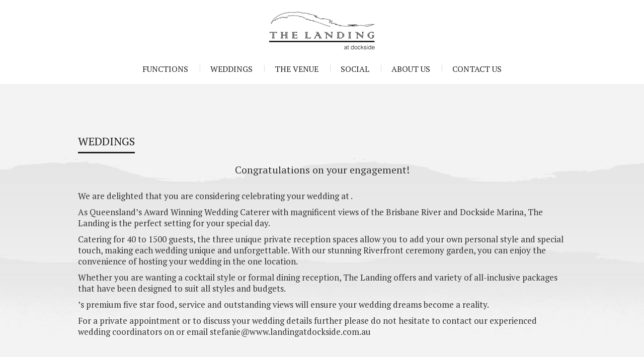

--- FILE ---
content_type: text/html; charset=utf-8
request_url: https://www.landingatdockside.com.au/weddings/
body_size: 7760
content:
<!DOCTYPE html>
<html lang="en-AU" prefix="og: http://ogp.me/ns#"><head>
	<meta charset="utf-8"/>
	<meta content="width=device-width,initial-scale=1" name="viewport"/>
	<title>Weddings - </title>
	
	<link href="/xmlrpc.php" rel="pingback"/>

	<link href="https://fonts.googleapis.com/css?family=Source+Sans+Pro:400,700,400italic,700italic|PT+Serif:400,700,400italic,700italic" rel="stylesheet" type="text/css" />

	
	

	<link href="/wp-content/themes/landing/images/favicon.ico?1" rel="shortcut icon" type="image/vnd.microsoft.icon"/>
	

<link href="/weddings/" rel="canonical"/>
<meta content="en_US" property="og:locale"/>
<meta content="article" property="og:type"/>
<meta content="Weddings - " property="og:title"/>
<meta content="Congratulations on your engagement! We are delighted that you are considering celebrating your wedding at . As Queensland&rsquo;s Award Winning Wedding Caterer with magnificent views of the Brisbane River and Dockside Marina, The Landing is the perfect setting for your special day.&nbsp;&nbsp; Catering for 40 to 1500 guests, the three unique privat" property="og:description"/>
<meta content="/weddings/" property="og:url"/>
<meta content="" property="og:site_name"/>
<meta content="http://www.facebook.com/landingatdockside" property="article:publisher"/>
<script type="application/ld+json">{"@context":"http:\/\/schema.org","@type":"WebSite","@id":"#website","url":"http:\/\/www.landingatdockside.com.au\/","name":"","potentialAction":{"@type":"SearchAction","target":"http:\/\/www.landingatdockside.com.au\/?s={search_term_string}","query-input":"required name=search_term_string"}}</script>
<script type="application/ld+json">{"@context":"http:\/\/schema.org","@type":"Organization","url":"http:\/\/www.landingatdockside.com.au\/weddings\/","sameAs":["http:\/\/www.facebook.com\/landingatdockside","https:\/\/instagram.com\/thelandingatdockside","https:\/\/www.youtube.com\/channel\/UCvGQXs-67AEYobSdhgGQK3Q"],"@id":"#organization","name":"","logo":"http:\/\/www.landingatdockside.com.au\/wp-content\/uploads\/2015\/06\/facebook-logo-profile-pic.bmp"}</script>



<link href="/weddings/feed/" rel="alternate" title=" &raquo; Weddings Comments Feed" type="application/rss+xml"/>

<script data-cfasync="false" type="text/javascript">
		var disableStr = 'ga-disable-__';

	/* Function to detect opted out users */
	function __gaTrackerIsOptedOut() {
		return document.cookie.indexOf(disableStr + '=true') > -1;
	}

	/* Disable tracking if the opt-out cookie exists. */
	if ( __gaTrackerIsOptedOut() ) {
		window[disableStr] = true;
	}

	/* Opt-out function */
	function __gaTrackerOptout() {
	  document.cookie = disableStr + '=true; expires=Thu, 31 Dec 2099 23:59:59 UTC; path=/';
	  window[disableStr] = true;
	}
		(function(i,s,o,g,r,a,m){i['GoogleAnalyticsObject']=r;i[r]=i[r]||function(){
		(i[r].q=i[r].q||[]).push(arguments)},i[r].l=1*new Date();a=s.createElement(o),
		m=s.getElementsByTagName(o)[0];a.async=1;a.src=/g;m.parentNode.insertBefore(a,m)
	})(window,document,'script','//www.google-analytics.com/analytics.js','__gaTracker');

	__gaTracker('create', '__', 'auto');
	__gaTracker('set', 'forceSSL', true);
	__gaTracker('send','pageview');
</script>

		<script type="text/javascript">
			window._wpemojiSettings = {"baseUrl":"https:\/\/s.w.org\/images\/core\/emoji\/2.2.1\/72x72\/","ext":".png","svgUrl":"https:\/\/s.w.org\/images\/core\/emoji\/2.2.1\/svg\/","svgExt":".svg","source":{"concatemoji":"http:\/\/www.landingatdockside.com.au\/wp-includes\/js\/wp-emoji-release.min.js?ver=4.7.8"}};
			!function(a,b,c){function d(a){var b,c,d,e,f=String.fromCharCode;if(!k||!k.fillText)return!1;switch(k.clearRect(0,0,j.width,j.height),k.textBaseline="top",k.font="600 32px Arial",a){case"flag":return k.fillText(f(55356,56826,55356,56819),0,0),!(j.toDataURL().length<3e3)&&(k.clearRect(0,0,j.width,j.height),k.fillText(f(55356,57331,65039,8205,55356,57096),0,0),b=j.toDataURL(),k.clearRect(0,0,j.width,j.height),k.fillText(f(55356,57331,55356,57096),0,0),c=j.toDataURL(),b!==c);case"emoji4":return k.fillText(f(55357,56425,55356,57341,8205,55357,56507),0,0),d=j.toDataURL(),k.clearRect(0,0,j.width,j.height),k.fillText(f(55357,56425,55356,57341,55357,56507),0,0),e=j.toDataURL(),d!==e}return!1}function e(a){var c=b.createElement("script");c.src=/a,c.defer=c.type="text/javascript",b.getElementsByTagName("head")[0].appendChild(c)}var f,g,h,i,j=b.createElement("canvas"),k=j.getContext&&j.getContext("2d");for(i=Array("flag","emoji4"),c.supports={everything:!0,everythingExceptFlag:!0},h=0;h<i.length;h++)c.supports[i[h]]=d(i[h]),c.supports.everything=c.supports.everything&&c.supports[i[h]],"flag"!==i[h]&&(c.supports.everythingExceptFlag=c.supports.everythingExceptFlag&&c.supports[i[h]]);c.supports.everythingExceptFlag=c.supports.everythingExceptFlag&&!c.supports.flag,c.DOMReady=!1,c.readyCallback=function(){c.DOMReady=!0},c.supports.everything||(g=function(){c.readyCallback()},b.addEventListener?(b.addEventListener("DOMContentLoaded",g,!1),a.addEventListener("load",g,!1)):(a.attachEvent("onload",g),b.attachEvent("onreadystatechange",function(){"complete"===b.readyState&&c.readyCallback()})),f=c.source||{},f.concatemoji?e(f.concatemoji):f.wpemoji&&f.twemoji&&(e(f.twemoji),e(f.wpemoji)))}(window,document,window._wpemojiSettings);
		</script>
		<style type="text/css">
img.wp-smiley,
img.emoji {
	display: inline !important;
	border: none !important;
	box-shadow: none !important;
	height: 1em !important;
	width: 1em !important;
	margin: 0 .07em !important;
	vertical-align: -0.1em !important;
	background: none !important;
	padding: 0 !important;
}
</style>
<link href="/wp-content/plugins/siteorigin-panels/css/front-flex.css?ver=2.5.16" id="siteorigin-panels-front-css" media="all" rel="stylesheet" type="text/css"/>
<link href="/wp-content/plugins/types/vendor/toolset/toolset-common/res/lib/font-awesome/css/font-awesome.min.css?ver=4.7.0" id="font-awesome-css" media="screen" rel="stylesheet" type="text/css"/>
<link href="/wp-content/themes/landing/css/main.css?ver=4.7.8" id="ireckon-main-css" media="all" rel="stylesheet" type="text/css"/>
<link href="/wp-includes/js/mediaelement/mediaelementplayer.min.css?ver=2.22.0" id="mediaelement-css" media="all" rel="stylesheet" type="text/css"/>
<link href="/wp-includes/js/mediaelement/wp-mediaelement.min.css?ver=4.7.8" id="wp-mediaelement-css" media="all" rel="stylesheet" type="text/css"/>
<link href="/wp-content/plugins/wp-views/embedded/res/css/wpv-pagination.css?ver=2.3.0" id="views-pagination-style-css" media="all" rel="stylesheet" type="text/css"/>
<style id="views-pagination-style-inline-css" type="text/css">
.wpv-sort-list-dropdown.wpv-sort-list-dropdown-style-default > span.wpv-sort-list,.wpv-sort-list-dropdown.wpv-sort-list-dropdown-style-default .wpv-sort-list-item {border-color: #cdcdcd;}.wpv-sort-list-dropdown.wpv-sort-list-dropdown-style-default .wpv-sort-list-item a {color: #444;background-color: #fff;}.wpv-sort-list-dropdown.wpv-sort-list-dropdown-style-default a:hover,.wpv-sort-list-dropdown.wpv-sort-list-dropdown-style-default a:focus {color: #000;background-color: #eee;}.wpv-sort-list-dropdown.wpv-sort-list-dropdown-style-default .wpv-sort-list-item.wpv-sort-list-current a {color: #000;background-color: #eee;}.wpv-sort-list-dropdown.wpv-sort-list-dropdown-style-grey > span.wpv-sort-list,.wpv-sort-list-dropdown.wpv-sort-list-dropdown-style-grey .wpv-sort-list-item {border-color: #cdcdcd;}.wpv-sort-list-dropdown.wpv-sort-list-dropdown-style-grey .wpv-sort-list-item a {color: #444;background-color: #eeeeee;}.wpv-sort-list-dropdown.wpv-sort-list-dropdown-style-grey a:hover,.wpv-sort-list-dropdown.wpv-sort-list-dropdown-style-grey a:focus {color: #000;background-color: #e5e5e5;}.wpv-sort-list-dropdown.wpv-sort-list-dropdown-style-grey .wpv-sort-list-item.wpv-sort-list-current a {color: #000;background-color: #e5e5e5;}.wpv-sort-list-dropdown.wpv-sort-list-dropdown-style-blue > span.wpv-sort-list,.wpv-sort-list-dropdown.wpv-sort-list-dropdown-style-blue .wpv-sort-list-item {border-color: #0099cc;}.wpv-sort-list-dropdown.wpv-sort-list-dropdown-style-blue .wpv-sort-list-item a {color: #444;background-color: #cbddeb;}.wpv-sort-list-dropdown.wpv-sort-list-dropdown-style-blue a:hover,.wpv-sort-list-dropdown.wpv-sort-list-dropdown-style-blue a:focus {color: #000;background-color: #95bedd;}.wpv-sort-list-dropdown.wpv-sort-list-dropdown-style-blue .wpv-sort-list-item.wpv-sort-list-current a {color: #000;background-color: #95bedd;}
</style>
<script src="/wp-includes/js/jquery/jquery.js?ver=1.12.4" type="text/javascript"></script>
<script src="/wp-includes/js/jquery/jquery-migrate.min.js?ver=1.4.1" type="text/javascript"></script>
<script src="/wp-content/themes/landing/js/global.js?ver=2150" type="text/javascript"></script>
<script src="/wp-content/themes/landing/js/modernizer.js?ver=2150" type="text/javascript"></script>
<script src="/wp-content/themes/landing/js/jquery.flexslider.js?ver=2150" type="text/javascript"></script>
<link href="/wp-json/" rel="https://api.w.org/"/>
<link href="/xmlrpc.php?rsd" rel="EditURI" title="RSD" type="application/rsd+xml"/>
<link href="/wp-includes/wlwmanifest.xml" rel="wlwmanifest" type="application/wlwmanifest+xml"/> 
<meta content="WordPress 4.7.8" name="generator"/>
<link href="/?p=45" rel="shortlink"/>
<link href="/wp-json/oembed/1.0/embed?url=http%3A%2F%2Fwww.landingatdockside.com.au%2Fweddings%2F" rel="alternate" type="application/json+oembed"/>
<link href="/wp-json/oembed/1.0/embed?url=http%3A%2F%2Fwww.landingatdockside.com.au%2Fweddings%2F&amp;format=xml" rel="alternate" type="text/xml+oembed"/>
		<style type="text/css">.recentcomments a{display:inline !important;padding:0 !important;margin:0 !important;}</style>
						<style id="siteorigin-panels-layouts-head" media="all" type="text/css">/* Layout 45 */ #pgc-45-0-0 , #pgc-45-1-0 { width:100%;width:calc(100% - ( 0 * 30px ) ) } #pg-45-0 , #pl-45 .so-panel { margin-bottom:30px } #pl-45 .so-panel:last-child { margin-bottom:0px } @media (max-width:780px){ #pg-45-0.panel-no-style, #pg-45-0.panel-has-style > .panel-row-style , #pg-45-1.panel-no-style, #pg-45-1.panel-has-style > .panel-row-style { -webkit-flex-direction:column;-ms-flex-direction:column;flex-direction:column } #pg-45-0 .panel-grid-cell , #pg-45-1 .panel-grid-cell { margin-right:0 } #pg-45-0 .panel-grid-cell , #pg-45-1 .panel-grid-cell { width:100% } #pl-45 .panel-grid-cell { padding:0 } #pl-45 .panel-grid .panel-grid-cell-empty { display:none } #pl-45 .panel-grid .panel-grid-cell-mobile-last { margin-bottom:0px }  } </style></head>

<body class="page-template-default page page-id-45 page-parent siteorigin-panels siteorigin-panels-before-js">


	<div class="flyout side-menu">
		<div class="menu-primary-menu-container"><ul class="" id="menu-primary-menu"><li class="menu-item menu-item-type-post_type menu-item-object-page menu-item-has-children menu-item-28" id="menu-item-28"><a href="/functions/">Functions</a>
<ul class="sub-menu">
	<li class="menu-item menu-item-type-post_type menu-item-object-page menu-item-33" id="menu-item-33"><a href="/functions/school-formals/">School Formals</a></li>
	<li class="menu-item menu-item-type-post_type menu-item-object-page menu-item-32" id="menu-item-32"><a href="/functions/corporate/">Corporate</a></li>
	<li class="menu-item menu-item-type-post_type menu-item-object-page menu-item-31" id="menu-item-31"><a href="/functions/celebrations/">Celebrations</a></li>
	<li class="menu-item menu-item-type-post_type menu-item-object-page menu-item-30" id="menu-item-30"><a href="/functions/christmas/">Christmas</a></li>
	<li class="menu-item menu-item-type-post_type menu-item-object-page menu-item-29" id="menu-item-29"><a href="/functions/testimonials/">Testimonials</a></li>
</ul>
</li>
<li class="menu-item menu-item-type-post_type menu-item-object-page current-menu-item page_item page-item-45 current_page_item menu-item-has-children menu-item-66" id="menu-item-66"><a href="/weddings/">Weddings</a>
<ul class="sub-menu">
	<li class="menu-item menu-item-type-post_type menu-item-object-page menu-item-69" id="menu-item-69"><a href="/weddings/packages/">Packages</a></li>
	<li class="menu-item menu-item-type-post_type menu-item-object-page menu-item-68" id="menu-item-68"><a href="/weddings/ceremonies/">Ceremonies</a></li>
	<li class="menu-item menu-item-type-post_type menu-item-object-page menu-item-67" id="menu-item-67"><a href="/weddings/testimonials/">Testimonials</a></li>
	<li class="menu-item menu-item-type-post_type menu-item-object-gallery menu-item-340" id="menu-item-340"><a href="/gallery/wedding-gallery/">Wedding Gallery</a></li>
</ul>
</li>
<li class="menu-item menu-item-type-post_type menu-item-object-page menu-item-has-children menu-item-62" id="menu-item-62"><a href="/venue/">The Venue</a>
<ul class="sub-menu">
	<li class="menu-item menu-item-type-post_type menu-item-object-page menu-item-64" id="menu-item-64"><a href="/venue/harbour-room/">Harbour Room</a></li>
	<li class="menu-item menu-item-type-post_type menu-item-object-page menu-item-65" id="menu-item-65"><a href="/venue/river-room/">River Room</a></li>
	<li class="menu-item menu-item-type-post_type menu-item-object-page menu-item-63" id="menu-item-63"><a href="/venue/garden-room/">Garden Room</a></li>
	<li class="menu-item menu-item-type-post_type menu-item-object-page menu-item-287" id="menu-item-287"><a href="/venue/galleries/">Venue Gallery</a></li>
</ul>
</li>
<li class="menu-item menu-item-type-post_type menu-item-object-page menu-item-has-children menu-item-93" id="menu-item-93"><a href="/social/">Social</a>
<ul class="sub-menu">
	<li class="menu-item menu-item-type-post_type menu-item-object-page menu-item-94" id="menu-item-94"><a href="/social/showcase-evening/">Showcase Evening</a></li>
	<li class="menu-item menu-item-type-post_type menu-item-object-page menu-item-140" id="menu-item-140"><a href="/social/special-events/">Special Events</a></li>
	<li class="menu-item menu-item-type-post_type menu-item-object-page menu-item-139" id="menu-item-139"><a href="/social/menu-trial-calendar/">Menu Trial Calendar</a></li>
	<li class="menu-item menu-item-type-post_type menu-item-object-page menu-item-371" id="menu-item-371"><a href="/social/social-gallery/">Social Gallery</a></li>
</ul>
</li>
<li class="menu-item menu-item-type-post_type menu-item-object-page menu-item-has-children menu-item-135" id="menu-item-135"><a href="/about/">About Us</a>
<ul class="sub-menu">
	<li class="menu-item menu-item-type-post_type menu-item-object-page menu-item-488" id="menu-item-488"><a href="/about/food/">Food</a></li>
	<li class="menu-item menu-item-type-post_type menu-item-object-page menu-item-138" id="menu-item-138"><a href="/about/preferred-suppliers/">Preferred Suppliers</a></li>
	<li class="menu-item menu-item-type-post_type menu-item-object-page menu-item-137" id="menu-item-137"><a href="/about/parking/">Parking</a></li>
	<li class="menu-item menu-item-type-post_type menu-item-object-page menu-item-136" id="menu-item-136"><a href="/about/map-directions/">Map &amp; Directions</a></li>
	<li class="menu-item menu-item-type-post_type menu-item-object-page menu-item-438" id="menu-item-438"><a href="/about/employment-opportunities/">Employment Opportunities</a></li>
</ul>
</li>
<li class="menu-item menu-item-type-post_type menu-item-object-page menu-item-has-children menu-item-27" id="menu-item-27"><a href="/contact-us/">Contact Us</a>
<ul class="sub-menu">
	<li class="menu-item menu-item-type-post_type menu-item-object-page menu-item-3982" id="menu-item-3982"><a href="/contact-us/appointment-request/">Appointment Request</a></li>
</ul>
</li>
</ul></div>	</div>


<div class="wrap">

	<header class="header container">
		<div class="row">
			<div class="logo col width-1-1">
				<a href="/"><img alt="" src="/wp-content/themes/landing/images/landing-at-dockside-logo.jpg"/></a>
				<a class="toggle-menu" href="#"><i class="fa fa-bars"></i></a>
			</div>
		</div>
		<div class="row">
			<div class="nav col width-1-1">
				<div class="menu-primary-menu-container"><ul class="" id="menu-primary-menu-1"><li class="menu-item menu-item-type-post_type menu-item-object-page menu-item-has-children menu-item-28"><a href="/functions/">Functions</a>
<ul class="sub-menu">
	<li class="menu-item menu-item-type-post_type menu-item-object-page menu-item-33"><a href="/functions/school-formals/">School Formals</a></li>
	<li class="menu-item menu-item-type-post_type menu-item-object-page menu-item-32"><a href="/functions/corporate/">Corporate</a></li>
	<li class="menu-item menu-item-type-post_type menu-item-object-page menu-item-31"><a href="/functions/celebrations/">Celebrations</a></li>
	<li class="menu-item menu-item-type-post_type menu-item-object-page menu-item-30"><a href="/functions/christmas/">Christmas</a></li>
	<li class="menu-item menu-item-type-post_type menu-item-object-page menu-item-29"><a href="/functions/testimonials/">Testimonials</a></li>
</ul>
</li>
<li class="menu-item menu-item-type-post_type menu-item-object-page current-menu-item page_item page-item-45 current_page_item menu-item-has-children menu-item-66"><a href="/weddings/">Weddings</a>
<ul class="sub-menu">
	<li class="menu-item menu-item-type-post_type menu-item-object-page menu-item-69"><a href="/weddings/packages/">Packages</a></li>
	<li class="menu-item menu-item-type-post_type menu-item-object-page menu-item-68"><a href="/weddings/ceremonies/">Ceremonies</a></li>
	<li class="menu-item menu-item-type-post_type menu-item-object-page menu-item-67"><a href="/weddings/testimonials/">Testimonials</a></li>
	<li class="menu-item menu-item-type-post_type menu-item-object-gallery menu-item-340"><a href="/gallery/wedding-gallery/">Wedding Gallery</a></li>
</ul>
</li>
<li class="menu-item menu-item-type-post_type menu-item-object-page menu-item-has-children menu-item-62"><a href="/venue/">The Venue</a>
<ul class="sub-menu">
	<li class="menu-item menu-item-type-post_type menu-item-object-page menu-item-64"><a href="/venue/harbour-room/">Harbour Room</a></li>
	<li class="menu-item menu-item-type-post_type menu-item-object-page menu-item-65"><a href="/venue/river-room/">River Room</a></li>
	<li class="menu-item menu-item-type-post_type menu-item-object-page menu-item-63"><a href="/venue/garden-room/">Garden Room</a></li>
	<li class="menu-item menu-item-type-post_type menu-item-object-page menu-item-287"><a href="/venue/galleries/">Venue Gallery</a></li>
</ul>
</li>
<li class="menu-item menu-item-type-post_type menu-item-object-page menu-item-has-children menu-item-93"><a href="/social/">Social</a>
<ul class="sub-menu">
	<li class="menu-item menu-item-type-post_type menu-item-object-page menu-item-94"><a href="/social/showcase-evening/">Showcase Evening</a></li>
	<li class="menu-item menu-item-type-post_type menu-item-object-page menu-item-140"><a href="/social/special-events/">Special Events</a></li>
	<li class="menu-item menu-item-type-post_type menu-item-object-page menu-item-139"><a href="/social/menu-trial-calendar/">Menu Trial Calendar</a></li>
	<li class="menu-item menu-item-type-post_type menu-item-object-page menu-item-371"><a href="/social/social-gallery/">Social Gallery</a></li>
</ul>
</li>
<li class="menu-item menu-item-type-post_type menu-item-object-page menu-item-has-children menu-item-135"><a href="/about/">About Us</a>
<ul class="sub-menu">
	<li class="menu-item menu-item-type-post_type menu-item-object-page menu-item-488"><a href="/about/food/">Food</a></li>
	<li class="menu-item menu-item-type-post_type menu-item-object-page menu-item-138"><a href="/about/preferred-suppliers/">Preferred Suppliers</a></li>
	<li class="menu-item menu-item-type-post_type menu-item-object-page menu-item-137"><a href="/about/parking/">Parking</a></li>
	<li class="menu-item menu-item-type-post_type menu-item-object-page menu-item-136"><a href="/about/map-directions/">Map &amp; Directions</a></li>
	<li class="menu-item menu-item-type-post_type menu-item-object-page menu-item-438"><a href="/about/employment-opportunities/">Employment Opportunities</a></li>
</ul>
</li>
<li class="menu-item menu-item-type-post_type menu-item-object-page menu-item-has-children menu-item-27"><a href="/contact-us/">Contact Us</a>
<ul class="sub-menu">
	<li class="menu-item menu-item-type-post_type menu-item-object-page menu-item-3982"><a href="/contact-us/appointment-request/">Appointment Request</a></li>
</ul>
</li>
</ul></div>			</div>
		</div>
	</header>
	





<div class="js-wpv-view-layout js-wpv-layout-responsive js-wpv-view-layout-119-TCPID45" data-pagination='{"id":"119","base_permalink":"/weddings/?wpv_view_count=119-TCPID45&amp;wpv_paged=WPV_PAGE_NUM","query":"normal","type":"disabled","effect":"fade","duration":500,"speed":5,"pause_on_hover":"disabled","stop_rollover":"false","cache_pages":"enabled","preload_images":"enabled","preload_pages":"enabled","preload_reach":1,"spinner":"builtin","spinner_image":"/wp-content/plugins/wp-views/res/img/ajax-loader.gif","callback_next":"","manage_history":"enabled","has_controls_in_form":"disabled","infinite_tolerance":"0","max_pages":0,"page":1,"loop":{"type":"","name":"","data":[],"id":0}}' data-permalink="/weddings/?wpv_view_count=119-TCPID45" data-viewnumber="119-TCPID45" id="wpv-view-layout-119-TCPID45">


<div class="panel container">
	<div class="row">
		<div class="col width-1-1">  
          <div class="banner">
	
   <ul class="slides">
      
        <li>




        </li>
      
   </ul>
	
          </div>
      </div>
  </div>
</div>

</div>

<div class="panel container content-header">
	<div class="row">
		<div class="col width-1-1">
			<h1>Weddings</h1>		</div>
	</div>
</div>

<div class="content-wrap">
<div class="panel-layout" id="pl-45"><div class="panel-grid panel-no-style" id="pg-45-0"><div class="panel-grid-cell" id="pgc-45-0-0"><div class="so-panel widget widget_black-studio-tinymce widget_black_studio_tinymce panel-first-child panel-last-child" data-index="0" id="panel-45-0-0-0"><div class="textwidget"><h2 style="text-align: center;"><span style="color: #333333;">Congratulations on your engagement!<p></p>
<p> </p></span></h2>
<h3><span style="color: #333333;">We are delighted that you are considering celebrating your wedding at .</span></h3>
<h3><span style="color: #333333;">As Queensland&rsquo;s Award Winning Wedding Caterer with magnificent views of the Brisbane River and Dockside Marina, The Landing is the perfect setting for your special day.&nbsp;&nbsp;</span></h3>
<h3><span style="color: #333333;">Catering for 40 to 1500 guests, the three unique private reception spaces allow you to add your own personal style and special touch, making each wedding unique and unforgettable. With our stunning Riverfront ceremony garden, you can enjoy the convenience of hosting your wedding in the one location.</span></h3>
<h3><span style="color: #333333;">Whether you are wanting a cocktail style or formal dining reception, The Landing offers and variety of all-inclusive packages that have been designed to suit all styles and budgets.</span></h3>
<h3><span style="color: #333333;">&rsquo;s premium five star food, service and outstanding views will ensure your wedding dreams become a reality.</span></h3>
<h3><span style="color: #333333;">For a private appointment or to discuss your wedding details further please do not hesitate to contact our experienced wedding coordinators on  or email <a href="/cdn-cgi/l/email-protection" class="__cf_email__" data-cfemail="790a0d1c1f1817101c390e0e0e571518171d10171e180d1d161a120a101d1c571a161457180c">[email&#160;protected]</a>&nbsp;</span></h3>
<p>&nbsp;</p>
<h2 style="text-align: center;"><span style="text-decoration: underline; color: #333333;"><a href="/wp-content/uploads/2015/01/Landing-Dockside-Bridal-Packages-2018_lo-res.pdf" onclick="__gaTracker('send', 'event', 'download', '/wp-content/uploads/2015/01/Landing-Dockside-Bridal-Packages-2018_lo-res.pdf');" rel="noopener noreferrer" style="color: #333333; text-decoration: underline;" target="_blank">2018 WEDDING PACKAGES</a></span></h2>
</div></div></div></div><div class="panel-grid panel-no-style" id="pg-45-1"><div class="panel-grid-cell" id="pgc-45-1-0"><div class="so-panel widget widget_black-studio-tinymce widget_black_studio_tinymce panel-first-child panel-last-child" data-index="1" id="panel-45-1-0-0"><div class="textwidget"><p>Have a look at&nbsp;our three stunning reception spaces&nbsp;</p>
<p><a href="/gallery/wedding-gallery/" onclick="__gaTracker('send', 'event', 'outbound-widget', '/gallery/wedding-gallery/', 'View Gallery');" title="Wedding Gallery">View Gallery</a></p>
</div></div></div></div></div></div>

	<footer class="footer container">
		<div class="row">
			<div class="col width-1-3">
				<h3>Contact Us</h3>
				<p>Call us on <a class="phone" href="tel:0732173646" style="display:none"></a><br/> or <a href="/contact-us" style="display:none">email us</a>.</p>
			</div>
			<div class="col width-1-3 awards">
				
								    <div class="widget widget_black_studio_tinymce" id="black-studio-tinymce-2"><h3>Our Awards</h3><div class="textwidget"><p><img alt="Finalist_Logo-(1)" class="alignnone wp-image-302 size-full" height="60" src="/wp-content/uploads/2015/02/Finalist_Logo-1-e1423715887962.jpg" width="60"/><img alt="Awards2012_WINNERlogo" class="alignnone wp-image-300 size-full" height="60" src="/wp-content/uploads/2015/02/Awards2012_WINNERlogo-e1423715906788.jpg" width="60"/><img alt="Awards2012_NatFINALIST" class="alignnone wp-image-301 size-full" height="60" src="/wp-content/uploads/2015/02/Awards2012_NatFINALIST-e1423715899833.jpg" width="60"/></p>
</div></div>							</div>
			<div class="col width-1-3 social" style="display:none">
				<h3>Social Media</h3>
				<p>
					<a class="button-alt" href="https://www.facebook.com/LandingatDockside" target="_blank"><i class="fa fa-facebook"></i> Facebook</a> 
					<a class="button-alt" href="https://instagram.com/thelandingatdockside" target="_blank"><i class="fa fa-instagram"></i> Instagram</a>
				</p>
			</div>
		</div>
		<div class="row">
			<div class="col width-1-1">
				<p>Copyright 2017 &copy; . All Rights Reserved.</p>
			
		</div>
	</div></footer>

</div>
	



	

	<script data-cfasync="false" src="/cdn-cgi/scripts/5c5dd728/cloudflare-static/email-decode.min.js"></script><script id="tmpl-wp-playlist-current-item" type="text/html">
	<# if ( data.image ) { #>
	<img src="{{ data.thumb.src }}" alt="" />
	<# } #>
	<div class="wp-playlist-caption">
		<span class="wp-playlist-item-meta wp-playlist-item-title">&#8220;{{ data.title }}&#8221;</span>
		<# if ( data.meta.album ) { #><span class="wp-playlist-item-meta wp-playlist-item-album">{{ data.meta.album }}</span><# } #>
		<# if ( data.meta.artist ) { #><span class="wp-playlist-item-meta wp-playlist-item-artist">{{ data.meta.artist }}</span><# } #>
	</div>
</script>
<script id="tmpl-wp-playlist-item" type="text/html">
	<div class="wp-playlist-item">
		<a class="wp-playlist-caption" href="{{ data.src }}">
			{{ data.index ? ( data.index + '. ' ) : '' }}
			<# if ( data.caption ) { #>
				{{ data.caption }}
			<# } else { #>
				<span class="wp-playlist-item-title">&#8220;{{{ data.title }}}&#8221;</span>
				<# if ( data.artists && data.meta.artist ) { #>
				<span class="wp-playlist-item-artist"> &mdash; {{ data.meta.artist }}</span>
				<# } #>
			<# } #>
		</a>
		<# if ( data.meta.length_formatted ) { #>
		<div class="wp-playlist-item-length">{{ data.meta.length_formatted }}</div>
		<# } #>
	</div>
</script>

<script src="/wp-includes/js/jquery/ui/core.min.js?ver=1.11.4" type="text/javascript"></script>
<script src="/wp-includes/js/jquery/ui/datepicker.min.js?ver=1.11.4" type="text/javascript"></script>
<script type="text/javascript">
jQuery(document).ready(function(jQuery){jQuery.datepicker.setDefaults({"closeText":"Close","currentText":"Today","monthNames":["January","February","March","April","May","June","July","August","September","October","November","December"],"monthNamesShort":["Jan","Feb","Mar","Apr","May","Jun","Jul","Aug","Sep","Oct","Nov","Dec"],"nextText":"Next","prevText":"Previous","dayNames":["Sunday","Monday","Tuesday","Wednesday","Thursday","Friday","Saturday"],"dayNamesShort":["Sun","Mon","Tue","Wed","Thu","Fri","Sat"],"dayNamesMin":["S","M","T","W","T","F","S"],"dateFormat":"MM d, yy","firstDay":1,"isRTL":false});});
</script>
<script type="text/javascript">
/* <![CDATA[ */
var mejsL10n = {"language":"en-AU","strings":{"Close":"Close","Fullscreen":"Fullscreen","Turn off Fullscreen":"Turn off Fullscreen","Go Fullscreen":"Go Fullscreen","Download File":"Download File","Download Video":"Download Video","Play":"Play","Pause":"Pause","Captions\/Subtitles":"Captions\/Subtitles","None":"None","Time Slider":"Time Slider","Skip back %1 seconds":"Skip back %1 seconds","Video Player":"Video Player","Audio Player":"Audio Player","Volume Slider":"Volume Slider","Mute Toggle":"Mute Toggle","Unmute":"Unmute","Mute":"Mute","Use Up\/Down Arrow keys to increase or decrease volume.":"Use Up\/Down Arrow keys to increase or decrease volume.","Use Left\/Right Arrow keys to advance one second, Up\/Down arrows to advance ten seconds.":"Use Left\/Right Arrow keys to advance one second, Up\/Down arrows to advance ten seconds."}};
var _wpmejsSettings = {"pluginPath":"\/wp-includes\/js\/mediaelement\/"};
var mejsL10n = {"language":"en-AU","strings":{"Close":"Close","Fullscreen":"Fullscreen","Turn off Fullscreen":"Turn off Fullscreen","Go Fullscreen":"Go Fullscreen","Download File":"Download File","Download Video":"Download Video","Play":"Play","Pause":"Pause","Captions\/Subtitles":"Captions\/Subtitles","None":"None","Time Slider":"Time Slider","Skip back %1 seconds":"Skip back %1 seconds","Video Player":"Video Player","Audio Player":"Audio Player","Volume Slider":"Volume Slider","Mute Toggle":"Mute Toggle","Unmute":"Unmute","Mute":"Mute","Use Up\/Down Arrow keys to increase or decrease volume.":"Use Up\/Down Arrow keys to increase or decrease volume.","Use Left\/Right Arrow keys to advance one second, Up\/Down arrows to advance ten seconds.":"Use Left\/Right Arrow keys to advance one second, Up\/Down arrows to advance ten seconds."}};
var _wpmejsSettings = {"pluginPath":"\/wp-includes\/js\/mediaelement\/"};
/* ]]> */
</script>
<script src="/wp-includes/js/mediaelement/mediaelement-and-player.min.js?ver=2.22.0" type="text/javascript"></script>
<script src="/wp-includes/js/mediaelement/wp-mediaelement.min.js?ver=4.7.8" type="text/javascript"></script>
<script src="/wp-includes/js/underscore.min.js?ver=1.8.3" type="text/javascript"></script>
<script type="text/javascript">
/* <![CDATA[ */
var _wpUtilSettings = {"ajax":{"url":"\/wp-admin\/admin-ajax.php"}};
var _wpUtilSettings = {"ajax":{"url":"\/wp-admin\/admin-ajax.php"}};
/* ]]> */
</script>
<script src="/wp-includes/js/wp-util.min.js?ver=4.7.8" type="text/javascript"></script>
<script src="/wp-includes/js/backbone.min.js?ver=1.2.3" type="text/javascript"></script>
<script src="/wp-includes/js/mediaelement/wp-playlist.min.js?ver=4.7.8" type="text/javascript"></script>
<script type="text/javascript">
/* <![CDATA[ */
var wpv_pagination_local = {"front_ajaxurl":"http:\/\/www.landingatdockside.com.au\/wp-admin\/admin-ajax.php","calendar_image":"http:\/\/www.landingatdockside.com.au\/wp-content\/plugins\/wp-views\/embedded\/res\/img\/calendar.gif","calendar_text":"Select date","datepicker_min_date":null,"datepicker_max_date":null,"resize_debounce_tolerance":"100","datepicker_style_url":"http:\/\/www.landingatdockside.com.au\/wp-content\/plugins\/types\/vendor\/toolset\/toolset-common\/toolset-forms\/css\/wpt-jquery-ui\/jquery-ui-1.11.4.custom.css"};
/* ]]> */
</script>
<script src="/wp-content/plugins/wp-views/embedded/res/js/wpv-pagination-embedded.js?ver=2.3.0" type="text/javascript"></script>
<script src="/wp-includes/js/wp-embed.min.js?ver=4.7.8" type="text/javascript"></script>
<script type="text/javascript">document.body.className = document.body.className.replace("siteorigin-panels-before-js","");</script>


&nbsp;<script defer src="https://static.cloudflareinsights.com/beacon.min.js/vcd15cbe7772f49c399c6a5babf22c1241717689176015" integrity="sha512-ZpsOmlRQV6y907TI0dKBHq9Md29nnaEIPlkf84rnaERnq6zvWvPUqr2ft8M1aS28oN72PdrCzSjY4U6VaAw1EQ==" data-cf-beacon='{"version":"2024.11.0","token":"3d140314449243a989ea6edb08f21395","r":1,"server_timing":{"name":{"cfCacheStatus":true,"cfEdge":true,"cfExtPri":true,"cfL4":true,"cfOrigin":true,"cfSpeedBrain":true},"location_startswith":null}}' crossorigin="anonymous"></script>
</body></html>

--- FILE ---
content_type: text/css
request_url: https://www.landingatdockside.com.au/wp-content/themes/landing/css/main.css?ver=4.7.8
body_size: 4768
content:
/* normalize.css v2.0.1 | MIT License | git.io/normalize */article,aside,details,figcaption,figure,footer,header,hgroup,nav,section,summary{display:block}audio,canvas,video{display:inline-block}audio:not([controls]){display:none;height:0}[hidden]{display:none}html{font-family:sans-serif;-webkit-text-size-adjust:100%;-ms-text-size-adjust:100%}body{margin:0}a:focus{outline:thin dotted}a:active,a:hover{outline:0}h1{font-size:2em}abbr[title]{border-bottom:1px dotted}b,strong{font-weight:bold}dfn{font-style:italic}mark{background:#ff0;color:#000}code,kbd,pre,samp{font-family:monospace, serif;font-size:1em}pre{white-space:pre;white-space:pre-wrap;word-wrap:break-word}q{quotes:"\201C" "\201D" "\2018" "\2019"}small{font-size:80%}sub,sup{font-size:75%;line-height:0;position:relative;vertical-align:baseline}sup{top:-0.5em}sub{bottom:-0.25em}img{border:0}svg:not(:root){overflow:hidden}figure{margin:0}fieldset{border:1px solid #c0c0c0;margin:0 2px;padding:0.35em 0.625em 0.75em}legend{border:0;padding:0}button,input,select,textarea{font-family:inherit;font-size:100%;margin:0}button,input{line-height:normal}button,html input[type="button"],input[type="reset"],input[type="submit"]{-webkit-appearance:button;cursor:pointer}button[disabled],input[disabled]{cursor:default}input[type="checkbox"],input[type="radio"]{box-sizing:border-box;padding:0}input[type="search"]{-webkit-appearance:textfield;-moz-box-sizing:content-box;-webkit-box-sizing:content-box;box-sizing:content-box}input[type="search"]::-webkit-search-cancel-button,input[type="search"]::-webkit-search-decoration{-webkit-appearance:none}button::-moz-focus-inner,input::-moz-focus-inner{border:0;padding:0}textarea{overflow:auto;vertical-align:top}table{border-collapse:collapse;border-spacing:0}.row{-webkit-box-sizing:border-box;-moz-box-sizing:border-box;box-sizing:border-box;width:100%;margin:0 auto;clear:both;zoom:1;max-width:1010px}.row:before,.row:after,.clear:before,.clear:after{display:table;content:''}.row:after,.clear:after{clear:both}.clear-row{clear:both}.col{-webkit-box-sizing:border-box;-moz-box-sizing:border-box;box-sizing:border-box;padding:0;width:100%;position:relative}@media (min-width: 860px){.col{padding:0 1.42857143em;float:left}}.col .row{margin-left:-1.42857143em;margin-right:-1.42857143em;width:auto}.col embed,.col img,.col object,.col video,.col iframe{max-width:100%}.col img,.col video{height:auto}@media (min-width: 860px){.op-flow{position:relative;float:right}}@media (min-width: 640px){.m-width-1-2{width:50%}}@media (min-width: 860px){.width-1-1{width:100%}.width-1-2{width:50%}.width-1-3{width:33.333333%}.width-2-3{width:66.666666%}.width-1-4{width:25%}.width-3-4{width:75%}.width-1-5{width:20%}.width-2-5{width:40%}.width-3-5{width:60%}.width-4-5{width:80%}.width-1-6{width:16.666667%}.width-5-6{width:83.333333%}.width-1-8{width:12.5%}.width-5-12{width:41.66666666666667%}.width-7-12{width:58.33333333333333%}.width-golden-long{width:61.803398%}.width-golden-short{width:38.196602%}.left-1-2{margin-left:50%}.left-1-3{margin-left:33.333333%}.left-2-3{margin-left:66.666666%}.left-1-4{margin-left:25%}.left-3-4{margin-left:75%}.left-1-5{margin-left:20%}.left-2-5{margin-left:40%}.left-3-5{margin-left:60%}.left-4-5{margin-left:80%}.left-1-6{margin-left:16.666667%}.left-5-6{margin-left:83.333333%}.left-5-12{margin-left:41.66666666666667%}.left-7-12{margin-left:58.33333333333333%}.left-golden-long{margin-left:61.803398%}.left-golden-short{margin-left:38.196602%}.right-1-2{margin-right:50%}.right-1-3{margin-right:33.333333%}.right-2-3{margin-right:66.666666%}.right-1-4{margin-right:25%}.right-3-4{margin-right:75%}.right-1-5{margin-right:20%}.right-2-5{margin-right:40%}.right-3-5{margin-right:60%}.right-4-5{margin-right:80%}.right-1-6{margin-right:16.666667%}.right-5-6{margin-right:83.333333%}.right-5-12{margin-right:41.66666666666667%}.right-7-12{margin-right:58.33333333333333%}.right-golden-long{margin-right:61.803398%}.right-golden-short{margin-right:38.196602%}.push-1-2{left:50%}.push-1-3{left:33.333333%}.push-2-3{left:66.666666%}.push-1-4{left:25%}.push-3-4{left:75%}.push-1-5{left:20%}.push-2-5{left:40%}.push-3-5{left:60%}.push-4-5{left:80%}.push-1-6{left:16.666667%}.push-5-6{left:83.333333%}.push-1-8{left:12.5%}.push-5-12{left:41.66666666666667%}.push-7-12{left:58.33333333333333%}.push-golden-long{left:61.803398%}.push-golden-short{left:38.196602%}.pull-1-2{left:-50%}.pull-1-3{left:-33.333333%}.pull-2-3{left:-66.666666%}.pull-1-4{left:-25%}.pull-3-4{left:-75%}.pull-1-5{left:-20%}.pull-2-5{left:-40%}.pull-3-5{left:-60%}.pull-4-5{left:-80%}.pull-1-6{left:-16.666667%}.pull-5-6{left:-83.333333%}.pull-5-12{left:-41.66666667%}.pull-7-12{left:-58.33333333%}.pull-golden-long{left:-61.803398%}.pull-golden-short{left:-38.196602%}}html{font-family:'Source Sans Pro', sans-serif;font-size:100%;background:#FFF;color:#231f20}body{font-size:0.875em;line-height:1.42857143em;color:#393844}h1,.h1{font-family:'PT Serif', serif;font-size:1.57142857em;line-height:1.3em;margin:0 0 0.90909091em;padding:0 0 0.3em;color:#231f20;font-weight:normal;text-transform:uppercase;border-bottom:3px solid #231f20;display:inline-block}h1.small{font-size:3.14285714em;line-height:1.3em;margin:0 0 0.3em}h2,.h2{font-size:1.42857143em;line-height:1.3em;margin:0 0 0.5em;padding:0;color:#231f20;font-family:'PT Serif', serif;font-weight:normal}h3,.h3{font-size:1.21428571em;line-height:1.3em;margin:0 0 0.58823529em;padding:0;color:#60cae4;font-family:'PT Serif', serif;font-weight:normal}input{font-family:Arial, Helvetica, sans-serif}p{margin:0 0 1.42857143em}img{max-width:100%;height:auto !important;display:block;-ms-interpolation-mode:bicubic}a{color:#60cae4;text-decoration:none}a:hover{text-decoration:underline;-webkit-transition:all 0.1s linear;-moz-transition:all 0.1s linear;-ms-transition:all 0.1s linear;-o-transition:all 0.1s linear;transition:all 0.1s linear}ol,ul{padding:0;margin:0 0 1.42857143em 0;padding:0 0 0 1.42857143em}ul li{padding:0;margin:0}iframe{display:block}blockquote{padding:0;margin:0 0 1.42857143em}input[type="text"]{border:1px solid #DDD;padding:0.5em;background:#FFF;-webkit-box-sizing:border-box;-moz-box-sizing:border-box;box-sizing:border-box;width:100%;color:#555;line-height:1em;max-width:450px}select{font-family:Arial, Helvetica, sans-serif;border:1px solid #DDD;padding:0.5em;background:#FFF;-webkit-box-sizing:border-box;-moz-box-sizing:border-box;box-sizing:border-box;-webkit-border-radius:0px;-moz-border-radius:0px;-ms-border-radius:0px;-o-border-radius:0px;border-radius:0px;max-width:100%;color:#555;line-height:1em}textarea{font-family:Arial, Helvetica, sans-serif;border:1px solid #DDD;padding:0.5em;background:#FFF;-webkit-box-sizing:border-box;-moz-box-sizing:border-box;box-sizing:border-box;width:100%;color:#555;line-height:1em}.button,.button-alt{padding:1em 1.3em;-webkit-box-sizing:border-box;-moz-box-sizing:border-box;box-sizing:border-box;display:inline-block;line-height:1em;text-transform:uppercase;min-width:13em;text-align:center;font-family:'PT Serif', serif;border:3px solid #231f20;color:#231f20}.button:hover,.button-alt:hover{border-color:#DDD;text-decoration:none}.button-alt{border-color:#60cae4;color:#60cae4}.button-alt:hover{border-color:#DDD}.block .button,.block .button-alt{display:block}.button+.button,.button-alt+.button,.button+.button-alt,.button-alt+.button-alt,.button+.button-alt,.button-alt+.button-alt,.button-alt+.button,.button-alt+.button-alt,.button-alt+.button-alt{margin-left:0.5em}.button-link,.button-link-left{font-size:1.42857143em;color:#00aae7;display:inline-block;line-height:1em}.button-link i{margin-left:0.2em}.button-link-left i{margin-right:0.2em}.content-banner{margin:0 0 2.14285714em}.container{margin:0 auto;padding:0 1.42857143em}@media (min-width: 640px){.container{padding:0 4.28571429em}}@media (min-width: 860px){.container{padding:0 1.42857143em}}.flyout-open .wrap{position:relative;left:-200px;overflow:hidden}.flyout{position:absolute;top:0;right:0;width:200px;background:#60cae4;display:none;overflow-y:scroll;-webkit-overflow-scrolling:touch;-webkit-box-shadow:0 0 10px rgba(0,0,0,0.2);-moz-box-shadow:0 0 10px rgba(0,0,0,0.2);box-shadow:0 0 10px rgba(0,0,0,0.2)}.flyout-open .flyout{display:block}.flyout ul{margin:0;padding:0;list-style:none;list-style-image:none}.flyout ul li{background:none;padding:0;margin:0;list-style:none;list-style-image:none}.flyout span,.flyout a{text-align:left;border-bottom:1px solid #4ac3e0;display:block;padding:1em;color:#FFF}.flyout ul ul span,.flyout ul ul a{border-bottom:1px solid #080707}.flyout ul ul{display:none;overflow:hidden}.flyout ul ul li{background:#151314}.title-col{padding-bottom:1.42857143em}.header{padding-top:1.42857143em;padding-bottom:0;background:#FFF}.header:after{content:'';display:block;clear:both}.logo{text-align:center;padding:0 0 1.42857143em}@media (min-width: 860px){.logo{padding:0}}.logo:after{display:block;content:'';clear:left}.logo a{float:left}@media (min-width: 860px){.logo a{float:none}}.logo img{display:inline-block}.logo .toggle-menu{float:right;border:1px solid #DDD;-webkit-border-radius:5px;-moz-border-radius:5px;-ms-border-radius:5px;-o-border-radius:5px;border-radius:5px;font-size:2em;padding:0.3em;margin-top:0.17857143em}@media (min-width: 860px){.logo .toggle-menu{display:none}}.tel{float:right;font-size:2.14285714em;line-height:1em;margin:0.8em 0 0;padding:0;color:#a1a3a5;text-transform:uppercase}.tel-inline{font-size:2.14285714em;line-height:1em;margin:0;padding:0;color:#a1a3a5;text-transform:uppercase}.clear-m{clear:left}.nav{padding:0;text-align:center;position:relative;font-family:'PT Serif', serif;display:none}@media (min-width: 860px){.nav{display:block}}.nav ul{padding:0;margin:0;list-style-type:none;list-style-image:none}.nav li{margin:0;padding:0;position:relative;display:inline-block;background:none;-webkit-box-sizing:border-box;-moz-box-sizing:border-box;box-sizing:border-box}.nav a{color:#231f20;text-decoration:none;padding:1.25em;display:inline-block;text-transform:uppercase;font-size:1.14285714em}.nav .menu-primary-menu-container>ul>li:before{display:inline-block;content:'';border-left:1px solid #DDD;height:1em}.menu-primary-menu-container>ul li:first-child:before{display:none}.nav a span{padding-bottom:0.3em;display:inline-block;border-bottom:3px solid transparent}.nav li:hover a span{border-bottom:3px solid #231f20}.nav>ul>li>a:hover,.nav>ul>li>a:active,.nav>ul>li:hover>a,.nav>ul>.active-trail>a{text-decoration:underline}.nav ul ul{display:none;position:absolute;top:4.28571429em;left:50%;z-index:1;width:180px;padding:0 0 0.71428571em;margin:0 0 0 -90px;background:#FFF}.nav .menu-primary-menu-container>ul>li:hover>ul{display:block}.nav ul ul li{width:auto;float:none;display:block}.nav ul ul a{font-size:1em;padding:0.71428571em 1.42857143em;display:block}.nav ul ul a:hover,.nav ul ul a:active{text-decoration:underline}.banner{margin:-2.85714286em auto 2.85714286em;position:relative}.banner ul.slides{margin:0;padding:0;position:relative;list-style:none;background:#BBB}.banner .slides li{margin:0;padding:0;text-align:center;background:#BBB}.slides li img{margin:0 auto}.banner .flex-control-paging{bottom:0;left:0;list-style-type:none;padding:0;margin:0}@media (min-width: 860px){.banner .flex-control-paging{position:absolute}}.banner .flex-control-paging:after{content:'';display:block;clear:both}.banner .flex-control-paging li{padding:0;margin:0;float:left;list-style:none}.banner .flex-control-paging a{display:inline-block;padding:0;margin:0;text-align:center;color:#FFF;width:3em;height:3em;line-height:3em;cursor:pointer;-webkit-box-sizing:border-box;-moz-box-sizing:border-box;box-sizing:border-box;background:#231f20;font-family:'PT Serif', serif;text-decoration:none}.banner .flex-control-paging a:hover{background:#DDD}.banner .flex-control-paging a.flex-active{background:#60cae4}.banner .flex-prev,.banner .flex-next{position:absolute;top:24%;color:#FFF;filter:progid:DXImageTransform.Microsoft.Alpha(Opacity=50);opacity:0.5;font-size:8em;padding:0.3em;display:none}.banner .flex-prev:hover,.banner .flex-next:hover{filter:progid:DXImageTransform.Microsoft.Alpha(Opacity=100);opacity:1}.banner .flex-prev{left:0}.banner .flex-next{right:0}.banner .flex-direction-nav{margin:0;padding:0;height:0;list-style:none;display:none}@media (min-width: 860px){.banner .flex-direction-nav{display:block}}.single-gallery .banner{margin-top:0}.single-gallery .banner .flex-control-paging{position:static}.single-gallery .banner .flex-control-paging a:hover{background:#FFF;color:#60cae4}.block{margin:0 0 2.14285714em}.breadcrumbs{padding:5.71428571em 0 1.42857143em;background:url(../images/grad-grey.png) repeat-y right top #a1a4a5}.breadcrumbs p{padding:0;margin:0}.breadcrumbs a{color:#FFF}.side-nav{margin:0 0 2.14285714em;padding:0;list-style:none;border-bottom:1px solid #DDD}.side-nav li{margin:0;padding:0;border-top:1px solid #DDD;background:none}.side-nav a{display:block;padding:0.71428571em 0}.webform-client-form{margin:0 -0.35714286em 0}.form-item{padding:0 0.35714286em 1.07142857em;-webkit-box-sizing:border-box;-moz-box-sizing:border-box;box-sizing:border-box;clear:both}.form-item .form-item{padding:0;margin:0.35714286em 0}.form-item-half{padding:0 0.35714286em 1.07142857em;float:left;width:50%;clear:none}.form-item .description{padding-top:0.35714286em}.form-actions{clear:both;padding:0.35714286em 0.35714286em 0;-webkit-box-sizing:border-box;-moz-box-sizing:border-box;box-sizing:border-box}.form-actions input[type="submit"]{background:#231f20;color:#FFF;border:1px solid #231f20;padding:0.5em 1em;line-height:1em;-webkit-border-radius:4px;-moz-border-radius:4px;-ms-border-radius:4px;-o-border-radius:4px;border-radius:4px}.form-item label{font-weight:200;padding:0 0 0.35714286em;display:inline-block}.form-item .form-item label{font-weight:100}.form-required{color:#dd0000}.form-type-checkbox,.form-type-radio{position:relative}.form-type-checkbox label,.form-type-radio label{padding-left:1.42857143em}.form-type-checkbox input,.form-type-radio input{position:absolute;top:3px;left:0}.clear-row{clear:both}.pager{list-style:none;margin:0 0 2.14285714em;padding:0;text-align:center;overflow:hidden}.pager li{display:inline-block;padding:0;background:none}.pager a{padding:0.2em 0.5em;color:#231f20}.pager a:hover{color:#231f20}.pager-current a{color:#231f20}.pager-first{float:left}.pager-first a{padding-left:0}.pager-prev{float:left}.pager-next{float:right}.pager-last{float:right}.pager-last a{padding-right:0}.panel{padding-top:2.85714286em;padding-bottom:1.42857143em;background:url(../images/content-bg.jpg) repeat-x center top #f3f3f3}.panel-white{padding-top:2.85714286em;padding-bottom:1.42857143em;background:#ffffff}.panel-cta{background:url(../images/cta-tile.jpg) center center #1e1a1b;color:#FFF}.panel-cta-inner{background:url(../images/cta-bg.jpg) no-repeat center bottom transparent;min-height:150px;padding:2.85714286em 0 1.42857143em}.panel-cta p{font-family:'PT Serif', serif;font-size:1.28571429em;margin:0 0 0.71428571em}.panel-cta p a{display:block;text-transform:uppercase;color:#FFF}.panel-cta p a:before{border-top:3px solid #FFF;width:160px;display:block;content:'';margin:0 0 0.71428571em}.panel-cta p a:after{display:inline-block;margin-left:0.5em;content:"\00bb"}img.panel-image{float:right;margin-bottom:-1.42857143em;margin-left:1.42857143em}.panel .col>.row:before{display:block;content:'';border-top:1px solid #DDD;margin:2.85714286em 1.42857143em 2.85714286em}.cta-box{width:100%;margin-bottom:1.42857143em;display:block;position:relative;overflow:hidden}.cta-box img{width:100%;margin-top:-20%;margin-bottom:-20%}@media (min-width: 640px){.cta-box img{margin-top:-30%;margin-bottom:-30%}}@media (min-width: 860px){.cta-box img{margin-top:0;margin-bottom:0}}.cta-box span{position:absolute;text-align:center;top:73px;width:100%}.cta-box.single span{top:84px}.cta-box.large.single span{top:115px}.cta-box span em{font-size:1.42857143em;border-bottom:3px solid #FFF;display:inline-block;font-style:normal;font-family:'PT Serif', serif;font-weight:normal;text-transform:uppercase;line-height:1.4em;padding-bottom:0.3em;color:#FFF;text-shadow:0 0 15px #000}.footer{padding-top:2.85714286em;padding-bottom:1.42857143em}.footer h3{color:#BBB;border-bottom:3px solid #DDD;padding-bottom:0.4em}.footer .social p:after{display:block;content:'';clear:both}.footer .social .button-alt{padding-left:2.85714286em;position:relative;line-height:1em;display:block;text-align:left;text-align:center;min-width:1px;margin-left:0;margin-bottom:0.71428571em}@media (min-width: 640px){.footer .social .button-alt{width:49%;float:left;margin-bottom:0}}.social .button-alt i{position:absolute;top:0;left:0.5em;font-size:1.5em;line-height:2em;width:1em;text-align:center}@media (min-width: 640px){.social .button-alt:first-child{margin-right:2%}}.footer .phone{font-size:1.6em;display:inline-block;margin-left:0.2em;font-family:'PT Serif', serif}.footer p{color:#888}.awards p{overflow:hidden}.awards img{max-width:45%;margin-right:5%;float:left;width:60px}.fa-stack .fa-twitter{top:-1px;left:1px}.fa-stack .fa-envelope{top:-2px}#toolbar li{background:none}.gform_wrapper{padding:0;margin:0 0 1.42857143em}.gform_fields{list-style-image:none;margin:0 0 1.42857143em;padding:0}.gform_fields .gfield{list-style-image:none;list-style:none;margin:0;padding:0 0 1.42857143em}body .gform_fields .gfield .gfield_label{font-family:'PT Serif', serif;margin:0 0 0.3125em;font-size:1.14285714em;display:block;font-weight:normal;color:#393844}.ginput_container ul{list-style-image:none;list-style:none;margin:0;padding:0}.ginput_container li{list-style-image:none;list-style:none;margin:0;padding:0}.ginput_container label{margin-left:0.5em}body .gform_wrapper .gform_fields input[type="text"],body .gform_wrapper .gform_fields textarea{background:#FFF;border:none;padding:1em;-webkit-box-sizing:border-box;-moz-box-sizing:border-box;box-sizing:border-box;border-top:3px solid #60cae4;font-size:1em}.page .gform_wrapper .gform_fields input[type="text"],.page .gform_wrapper .gform_fields select{width:100%;font-size:1em}@media (min-width: 860px){.page .gform_wrapper .gform_fields input[type="text"],.page .gform_wrapper .gform_fields select{width:50%}}.page .wrap .gform_wrapper .gform_fields select{width:auto}body .gform_wrapper .gform_footer{margin-top:0;padding-top:0}body .gform_wrapper .gfield_required{color:#d22e2e;padding-left:0.3em}.gform_footer .button,.gform_footer .button-alt{background:#f3f3f3;width:100%}@media (min-width: 640px){.gform_footer .button,.gform_footer .button-alt{width:auto}}.steps .col{padding:1.42857143em 2.85714286em}.step1{background:#004a8c;margin-bottom:1em}.step2{background:#00aae7;margin-bottom:1em}.step3{background:#a1a4a5}.step4{background:#393844}.steps>.row>div{margin-left:-1.42857143em;margin-right:-1.42857143em}.steps>.row{background:url(../images/big-logo.png) no-repeat center center transparent}.container .tabs{position:relative;top:1.42857143em;margin:0;padding:0;list-style-image:none;list-style-type:none}.tabs:after{content:'';clear:both}.tabs li{margin:0 0 0 -1px;padding:0.71428571em;list-style-image:none;list-style-type:none;float:left;border:1px solid #DDD;-webkit-border-radius:10px 10px 0 0;-moz-border-radius:10px 10px 0 0;-ms-border-radius:10px 10px 0 0;-o-border-radius:10px 10px 0 0;border-radius:10px 10px 0 0;position:relative;top:1px}.tabs li:first-child{margin-left:0}.tabs .active{border-bottom:1px solid #FFF}.posts h3{font-size:1.14285714em;line-height:1.3em;margin:0 0 1.875em}.post-meta{font-size:1.14285714em;line-height:1.25em;margin:0;padding:0 0 1.25em;color:#a1a3a5}.share-buttons{height:40px}.share-buttons>div,.share-buttons>iframe,.share-buttons>span{float:left !important;text-align:left}.share-buttons .fb-like{min-width:110px}.team .width-1-3{padding-bottom:1.42857143em}blockquote{padding:1.42857143em 2.85714286em 0;font-size:1.14285714em;line-height:1.5em;display:block;position:relative}blockquote:before{content:'\201C';position:absolute;color:#ced0d0;top:0;left:0;font-size:6em;line-height:1em}blockquote:after{content:'\201D';position:absolute;color:#ced0d0;bottom:0;right:0;font-size:6em;line-height:1em}blockquote strong{display:block;font-weight:normal;margin-top:0.71428571em;font-family:'PT Serif', serif;text-transform:uppercase}blockquote.border{margin-top:2.85714286em;padding-top:2.85714286em;border-top:3px solid #DDD}blockquote.border:before{top:0.238em}


--- FILE ---
content_type: application/javascript; charset=utf-8
request_url: https://www.landingatdockside.com.au/wp-content/themes/landing/js/global.js?ver=2150
body_size: 511
content:
!function(e){e(document).ready(function(){e(".flyout > div > ul > li").each(function(){if(e("ul",this).length>0)if(e("> a",this).before("<span>"+e("> a",this).text()+"</span>"),"#"!=e("> a",this).attr("href")){var a=e("<li></li>").append(e("> a",this));e("ul",this).prepend(a)}else e("> a",this).remove()}),e(".toggle-menu").click(function(a){if(a.preventDefault(),e("body").hasClass("flyout-open"))e("body").removeClass("flyout-open"),e(".flyout").css("height","0px"),e(".wrap").css("maxHeight","1000000px"),e(".toggle-menu .fa").addClass("fa-bars"),e(".toggle-menu .fa").removeClass("fa-times"),e(".flyout ul ul").slideUp();else{e("body").addClass("flyout-open");var t=e(window).height();e(".flyout").css("height",t);var s=e(".flyout").height();e(".wrap").css("maxHeight",s),e(".toggle-menu .fa").removeClass("fa-bars"),e(".toggle-menu .fa").addClass("fa-times"),e(".flyout ul ul").slideUp()}}),e(".flyout ul span").click(function(){"none"==e("> ul",e(this).parent()).css("display")?e("> ul",e(this).parent()).slideDown():e("> ul",e(this).parent()).slideUp()}),e(".panel-grid").each(function(){var a=e("> .panel-grid-cell, > div > .panel-grid-cell",this);a.each(function(){e("> div > div",this).unwrap()}),1==a.length&&a.addClass("width-1-1"),2==a.length&&(e(".sidebar",this).length>=1?(a.eq(0).addClass("width-3-4"),a.eq(1).addClass("width-1-4")):a.addClass("width-1-2")),3==a.length&&a.addClass("width-1-3"),4==a.length&&a.addClass("width-1-4"),a.removeClass("panel-grid-cell").addClass("col").removeAttr("id"),e(this).addClass("row").removeClass("panel-grid").removeAttr("id"),e(this).wrap('<div class="panel container"></div>'),e(".black",this).length>=1?(e(this).parent().removeClass("panel").addClass("panel-cta"),e(this).wrap('<div class="panel-cta-inner"></div>')):e(".white",this).length>=1&&e(this).parent().removeClass("panel").addClass("panel-white")}),e(".content-wrap > div > div:first-child").unwrap().unwrap(),e(".panel").each(function(){if(e(this).next().hasClass("panel")){var a=e(this),t=e(this).next();t.prepend(a.children()),a.remove()}}),e(".textwidget").each(function(){e("blockquote",this).length>=1&&e("blockquote",e(this).next()).length>=1&&e("blockquote",e(this).next()).addClass("border")}),e(".cta").each(function(){var a=e("a",this);a.addClass("cta-box"),a.wrapInner("<em></em>"),a.wrapInner("<span></span>"),a.prepend(e("img",this)),e(this).before(a),e(this).remove()}),e(".banner").flexslider({animation:"slide",start:function(){e(".banner .flex-control-paging li").length>0&&(e(".flex-prev").html('<i class="fa fa-angle-left"></i>').show(),e(".flex-next").html('<i class="fa fa-angle-right"></i>').show())}}),e(window).resize(function(){e(".cta-box").each(function(){var a=e("em",this).height(),t=e(this).height(),s=(t-a)/2;e("span",this).css("top",s+"px")})})}),window.onload=function(){e(window).resize()}}(jQuery);